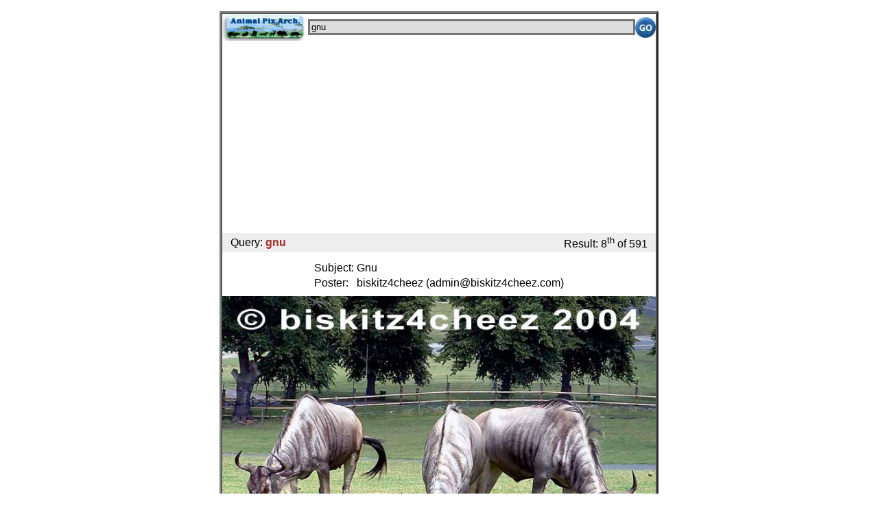

--- FILE ---
content_type: text/html; charset=UTF-8
request_url: http://m.animal.memozee.com/m.view.php?q=gnu&p=7
body_size: 3510
content:

<!DOCTYPE html PUBLIC "-//W3C//DTD XHTML 1.0 Transitional//EN" "http://www.w3.org/TR/xhtml1/DTD/xhtml1-transitional.dtd">
<html xmlns="http://www.w3.org/1999/xhtml" lang="ko" xml:lang="ko">
<head>
<meta http-equiv="Content-Type" content="text/html; charset=utf-8" />
<meta name="viewport" content="user-scalable=no, initial-scale=1.0, maximum-scale=1.0, minimum-scale=1.0, width=device-width" />
<link rel="apple-touch-icon-precomposed" href="http://m.animal.memozee.com/icon/APA.png" />

<style type="text/css">
A:link {text-decoration: none}
A:visited {text-decoration: none; color: purple; }
A:active {text-decoration: none}
A:hover {text-decoration:none; color: red;}
body,table,tr,td {
	font-family:은고딕,나눔고딕,굴림,Verdana,Arial,Helvetica,sans-serif;
}
</style>

</head>
<script languages="JavaScript"><!--
function Set_Cookie( name, value, expires, path, domain, secure )
{
	// set time, it's in milliseconds
	var today = new Date();
	today.setTime( today.getTime() );

	/*
	   if the expires variable is set, make the correct
	   expires time, the current script below will set
	   it for x number of days, to make it for hours,
	   delete * 24, for minutes, delete * 60 * 24
	 */
	if ( expires )
	{
		expires = expires * 1000 * 60 * 60 * 24;
	}
	var expires_date = new Date( today.getTime() + (expires) );

	document.cookie = name + "=" +escape( value ) +
		( ( expires ) ? ";expires=" + expires_date.toGMTString() : "" ) +
		( ( path ) ? ";path=" + path : "" ) +
		( ( domain ) ? ";domain=" + domain : "" ) +
		( ( secure ) ? ";secure" : "" );
}

// this function gets the cookie, if it exists
// don't use this, it's weak and does not handle some cases
// correctly, this is just to maintain legacy information
// cookie name should not be substring of any other cookie name.
function Get_Cookie( name )
{
	var start = document.cookie.indexOf( name + "=" );
	var len = start + name.length + 1;
	if ( ( !start ) && ( name != document.cookie.substring( 0, name.length ) ) )
	{
		return null;
	}
	if ( start == -1 ) return null;
	var end = document.cookie.indexOf( ";", len );
	if ( end == -1 ) end = document.cookie.length;
	return unescape( document.cookie.substring( len, end ) );
}

// check and store window size in cookie
var winW = 320, winH = 480;

if (parseInt(navigator.appVersion)>3) {
	if (navigator.appName=="Netscape") {
		winW = window.innerWidth;
		winH = window.innerHeight;
	}
	if (navigator.appName.indexOf("Microsoft")!=-1) {
		winW = document.body.offsetWidth;
		winH = document.body.offsetHeight;
	}
}

// document.write("Window width = "+winW+"," +" height = "+winH);
if ( winH != Get_Cookie( 'APA_WINDOW_WIDTH') ) {
	Set_Cookie('APA_WINDOW_WIDTH', winW, 1, '/', '.m.animal.memozee.com', '');
	Set_Cookie('APA_WINDOW_HEIGHT', winH, 1, '/', '.m.animal.memozee.com', '');
	location.href(self.location);
}

--></script>

<body style="margin:0;padding:0">
<center><p><table border=3 width=640 height=800 cellpadding=0 cellspacing=0><tr><td valign=top>	</div>
<table border=0 cellpadding=0 cellspacing=0 align=center width=100%>
<form action="http://m.animal.memozee.com/m.list.php" method="get">
<TR><TD align=left width=125>
<a href="http://m.animal.memozee.com/"><img src="http://m.animal.memozee.com/img/APA_mobile_logo.jpg" border=0 width="120" height="40" alt="Animal Pictures Archive mobile" />
</a></TD>
<TD><input type="text"  name="q" style="WIDTH:100%;background-color:#DDDDDD;border:3px solid #777777;"
	value="gnu" /></TD>
<TD WIDTH=5></TD>
<TD width=35 align=right><input type="image" src="http://m.animal.memozee.com/img/go.jpg" height="30" /></TD>
</TR>
		</form>
</TABLE>
<center>
	<div id="adsense">

<script async src="//pagead2.googlesyndication.com/pagead/js/adsbygoogle.js"></script>
<!-- webhack -->
<ins class="adsbygoogle"
     style="display:block"
     data-ad-client="ca-pub-8155877059829995"
     data-ad-slot="3521602675"
     data-ad-format="auto"></ins>
<script>
(adsbygoogle = window.adsbygoogle || []).push({});
</script>

	</div>

<TABLE BORDER=0 width="100%" BGCOLOR="#EEEEEE"><TR>
<TD WIDTH=5></TD><TD ALIGN=LEFT>Query: <b><font color=brown>gnu</font></b></TD><TD ALIGN=RIGHT>Result: 8<sup>th</sup> of 591</TD><TD WIDTH=5></TD></TR></TABLE>
<table border=0><tr><td height=5></td></tr></table>
<TITLE>Gnu</TITLE>
<table border=0>
<tr><td>Subject: </td><td>Gnu<br />
</td></tr><tr><td>Poster: </td><td>biskitz4cheez (admin@biskitz4cheez.com)<br />
</td></tr><tr><td height=3></td></tr>
</table>
<div id=image width="100%"><a href="http://animal.memozee.com/Arch02/1103224016.jpg"><img alt="Gnu.jpg" width=100% border=0 src="/Arch02/1103224016.jpg" /></a>
<table border=0 width=100%><tr><td align=center><font size=-2>Resolution: 691x500
File Size: 92015 Bytes
Date: 2004:07:06 12:27:55
Camera: FinePixA204    (FUJIFILM)
F number: f/3.5
Exposure: 10/4500 sec
Focal Length: 1430/100
Upload Date: 2004:12:17 04:06:56
<!--REMOTE:80.41.225.214--></font></td></tr></table>
</div><table border=0><tr><td align=justify><h3><a href=m.list.php?q=gnu>Gnu<!--gnu--></a> </h3>
<br>Want to see more quality images by this photographer? Search this site for 'biskitz' 
<br>
<br>or 
<br>
<br>visit the biskitz4cheez photogallery at <a target=_New href=http://www.biskitz4cheez.com/gallery.htm><font size=-2>http://www.biskitz4cheez.com/gallery.htm</font></a> - 
<br>all images available FREE for non-commercial use  <hr><p><table border=0 width="100%"><tr BGCOLOR="#EFEFEF"><th colspan=2>
Comments</th></tr>
<tr height=1><td colspan=2 bgcolor='#D0D0D0'></td></tr><tr><td><font class=read_memo_name><b>Jaya</b></a></td>
<td align=right><font size=-1><script LANGUAGE="JavaScript">
<!--
D=new Date(1127748603*1000);
year=D.getYear();
if (year<2000) year=1900+year;
document.write(year+"/"+(D.getMonth()+1)+"/"+D.getDate());
//-->
</script></td>
<tr bgcolor=#fff0ff><td colspan=2><font size=-1>what species is this gnu?
<br>where does this reside</font></td></tr>
<tr height=1><td colspan=2 bgcolor='#D0D0D0'></td></tr><tr><td><font class=read_memo_name><b>Guest</b></td>
<td align=right><font size=-1><script LANGUAGE="JavaScript">
<!--
D=new Date(1242335855*1000);
year=D.getYear();
if (year<2000) year=1900+year;
document.write(year+"/"+(D.getMonth()+1)+"/"+D.getDate());
//-->
</script></td>
<tr bgcolor=#fff0ff><td colspan=2><font size=-1>huuuuu</font></td></tr>
<tr height=1><td colspan=2 bgcolor='#D0D0D0'></td></tr><tr><td><font class=read_memo_name><b>Guest</b></td>
<td align=right><font size=-1><script LANGUAGE="JavaScript">
<!--
D=new Date(1242336032*1000);
year=D.getYear();
if (year<2000) year=1900+year;
document.write(year+"/"+(D.getMonth()+1)+"/"+D.getDate());
//-->
</script></td>
<tr bgcolor=#fff0ff><td colspan=2><font size=-1>doooooood what is up im in the midddel</font></td></tr>
</td></tr></table>

<p><table border=0 align=center cellpadding=0 cellspacing=0>
<tr><td align=center>
<img width=45 src=img/double_arrows-left-grey.png></td>
<td align=center>
<a href=m.view.php?q=gnu&p=6><img width=45 border=0 src=img/single_arrow-left.png></a>
</td>
<td align=right>
<a href=m.list.php?q=gnu&p=0><img width=45 border=0 src=img/list_mode.png></a>
</td>
<td valign=top align=left><font size=-1><b>gnu<br>8/591</font></td>
<td align=center>
<a href=m.view.php?q=gnu&p=8><img width=45 border=0 src=img/single_arrow-right.png></a>
</td>
<td align=center>
<a href=m.view.php?q=gnu&p=17><img width=45 border=0 src=img/double_arrows-right.png></a>
</td>
</tr></table>
<!-- facebook comments begin -->
<div id="fb-root"></div>
<script>(function(d, s, id) {
  var js, fjs = d.getElementsByTagName(s)[0];
  if (d.getElementById(id)) return;
  js = d.createElement(s); js.id = id;
  js.src = "//connect.facebook.net/ko_KR/all.js#xfbml=1";
  fjs.parentNode.insertBefore(js, fjs);
}(document, 'script', 'facebook-jssdk'));</script>
<table border=0 width="100%" align="center"><TR><TD><div class="fb-comments" data-href="http://animal.memozee.com/view.php?tid=2&did=6073" data-num-posts="3" data-width="480"></div></td></tr></table>
<!-- facebook comments ends -->
<table border=0 width="100%" cellpadding=5 cellspacing=0 bgcolor="black">
<td align=center style="line-height:1.5em;"><font size=+1 color=white>
   | 
<a href="http://m.animal.memozee.com/"><font color="#6B9F9F">Mobile Home</font></a> | 
<a href="http://m.animal.memozee.com/m.list.php"><font color="#6B9F9F">New Photos</font></a> | 
<a href="http://m.animal.memozee.com/m.random.php"><font color="#6B9F9F">Random</font></a> | 
<a href="http://m.animal.memozee.com/m.funny.php"><font color="#6B9F9F">Funny</font></a> | 
<a href="http://www.animal.memozee.com/animal_films/"><font color="#6B9F9F">Films</font></a> | 
<a href="http://m.animal.memozee.com/?lang=kr"><font color="#6B9F9F">Korean</font></a> | 

</font>
</td></tr></table>
<table border=0><tr><td height=3></td></tr></table>

^o^
 <font size=-1>
<a href="http://www.animal.memozee.com">
Animal Pictures Archive</a> for smart phones</a>
</font>
^o^
</center>

</td>
<td width=160 valign=top align=center>
</center>
</BODY>
</HTML>


--- FILE ---
content_type: text/html; charset=utf-8
request_url: https://www.google.com/recaptcha/api2/aframe
body_size: 259
content:
<!DOCTYPE HTML><html><head><meta http-equiv="content-type" content="text/html; charset=UTF-8"></head><body><script nonce="QV8TbL_zbtUm8RMDbI3Jjg">/** Anti-fraud and anti-abuse applications only. See google.com/recaptcha */ try{var clients={'sodar':'https://pagead2.googlesyndication.com/pagead/sodar?'};window.addEventListener("message",function(a){try{if(a.source===window.parent){var b=JSON.parse(a.data);var c=clients[b['id']];if(c){var d=document.createElement('img');d.src=c+b['params']+'&rc='+(localStorage.getItem("rc::a")?sessionStorage.getItem("rc::b"):"");window.document.body.appendChild(d);sessionStorage.setItem("rc::e",parseInt(sessionStorage.getItem("rc::e")||0)+1);localStorage.setItem("rc::h",'1768971023646');}}}catch(b){}});window.parent.postMessage("_grecaptcha_ready", "*");}catch(b){}</script></body></html>